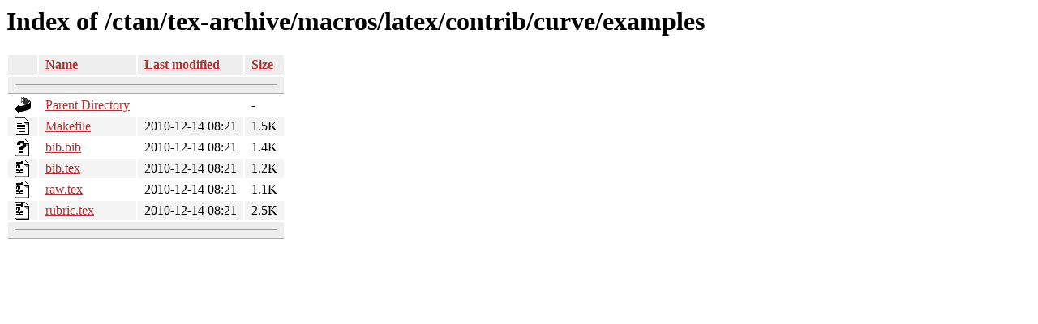

--- FILE ---
content_type: text/html;charset=ISO-8859-1
request_url: https://ctan.math.utah.edu/ctan/tex-archive/macros/latex/contrib/curve/examples/
body_size: 2259
content:
<!DOCTYPE HTML PUBLIC "-//W3C//DTD HTML 3.2 Final//EN">
<html>
 <head>
  <title>Index of /ctan/tex-archive/macros/latex/contrib/curve/examples</title>
  <link rel="stylesheet" href="/css/autoindex.css" type="text/css">
 </head>
 <body>
  <h1 id="indextitle">Index of /ctan/tex-archive/macros/latex/contrib/curve/examples</h1>
  <table id="indexlist">
   <tr class="indexhead"><th class="indexcolicon"><img src="/icons/blank.gif" alt="[ICO]"></th><th class="indexcolname"><a href="?C=N;O=D">Name</a></th><th class="indexcollastmod"><a href="?C=M;O=A">Last modified</a></th><th class="indexcolsize"><a href="?C=S;O=A">Size</a></th></tr>
   <tr class="indexbreakrow"><th colspan="4"><hr></th></tr>
   <tr class="even"><td class="indexcolicon"><img src="/icons/back.gif" alt="[PARENTDIR]"></td><td class="indexcolname"><a href="/ctan/tex-archive/macros/latex/contrib/curve/">Parent Directory</a></td><td class="indexcollastmod">&nbsp;</td><td class="indexcolsize">  - </td></tr>
   <tr class="odd"><td class="indexcolicon"><img src="/icons/text.gif" alt="[TXT]"></td><td class="indexcolname"><a href="Makefile">Makefile</a></td><td class="indexcollastmod">2010-12-14 08:21  </td><td class="indexcolsize">1.5K</td></tr>
   <tr class="even"><td class="indexcolicon"><img src="/icons/unknown.gif" alt="[   ]"></td><td class="indexcolname"><a href="bib.bib">bib.bib</a></td><td class="indexcollastmod">2010-12-14 08:21  </td><td class="indexcolsize">1.4K</td></tr>
   <tr class="odd"><td class="indexcolicon"><img src="/icons/tex.gif" alt="[   ]"></td><td class="indexcolname"><a href="bib.tex">bib.tex</a></td><td class="indexcollastmod">2010-12-14 08:21  </td><td class="indexcolsize">1.2K</td></tr>
   <tr class="even"><td class="indexcolicon"><img src="/icons/tex.gif" alt="[   ]"></td><td class="indexcolname"><a href="raw.tex">raw.tex</a></td><td class="indexcollastmod">2010-12-14 08:21  </td><td class="indexcolsize">1.1K</td></tr>
   <tr class="odd"><td class="indexcolicon"><img src="/icons/tex.gif" alt="[   ]"></td><td class="indexcolname"><a href="rubric.tex">rubric.tex</a></td><td class="indexcollastmod">2010-12-14 08:21  </td><td class="indexcolsize">2.5K</td></tr>
   <tr class="indexbreakrow"><th colspan="4"><hr></th></tr>
</table>
</body></html>
